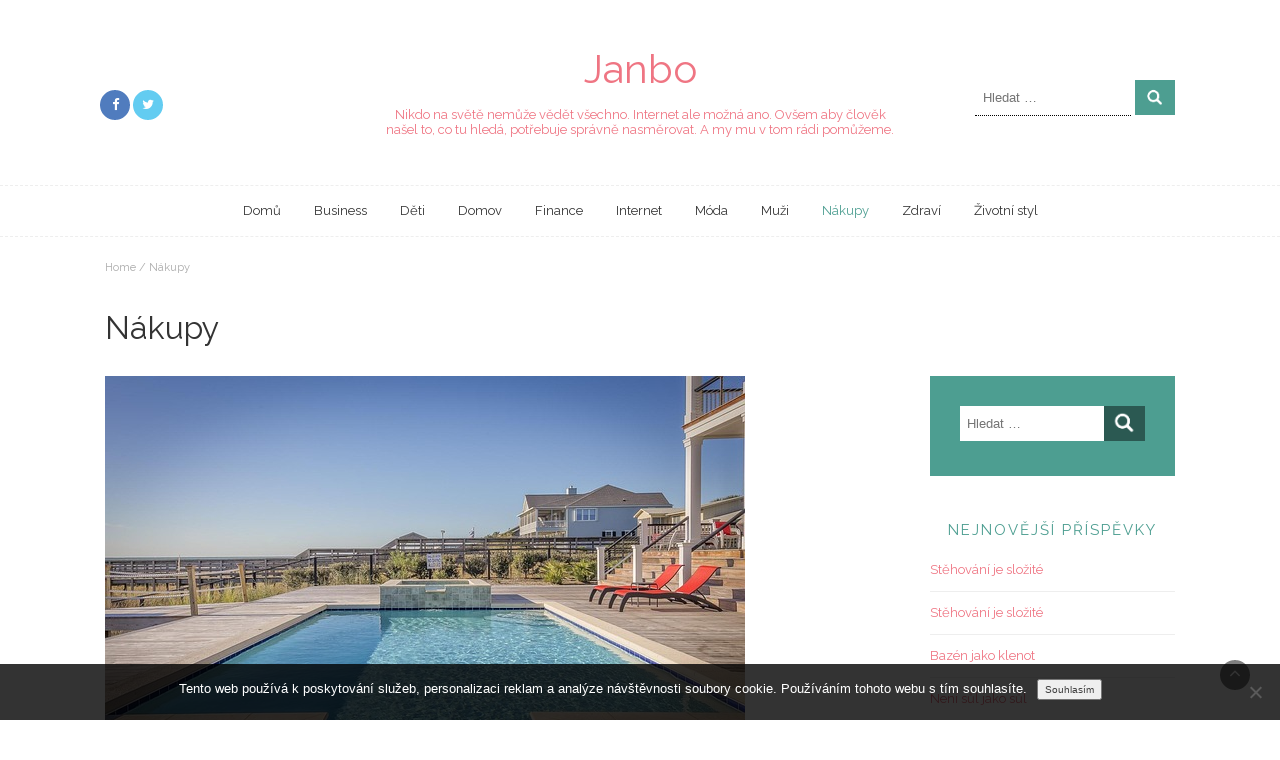

--- FILE ---
content_type: text/html; charset=UTF-8
request_url: https://www.janbo.cz/nakupy/
body_size: 11074
content:
<!DOCTYPE html>
<html lang="cs">
<head>
	<meta charset="UTF-8">
	<meta name="viewport" content="width=device-width, initial-scale=1">
	<link rel="profile" href="http://gmpg.org/xfn/11">
	<link rel="pingback" href="https://www.janbo.cz/xmlrpc.php">
	<meta name='robots' content='index, follow, max-image-preview:large, max-snippet:-1, max-video-preview:-1' />

	<!-- This site is optimized with the Yoast SEO plugin v26.8 - https://yoast.com/product/yoast-seo-wordpress/ -->
	<title>Nákupy | Janbo</title>
	<link rel="canonical" href="https://www.janbo.cz/nakupy/" />
	<link rel="next" href="https://www.janbo.cz/nakupy/page/2/" />
	<meta property="og:locale" content="cs_CZ" />
	<meta property="og:type" content="article" />
	<meta property="og:title" content="Nákupy | Janbo" />
	<meta property="og:url" content="https://www.janbo.cz/nakupy/" />
	<meta property="og:site_name" content="Janbo" />
	<meta name="twitter:card" content="summary_large_image" />
	<!-- / Yoast SEO plugin. -->


<link rel='dns-prefetch' href='//fonts.googleapis.com' />
<style id='wp-img-auto-sizes-contain-inline-css' type='text/css'>
img:is([sizes=auto i],[sizes^="auto," i]){contain-intrinsic-size:3000px 1500px}
/*# sourceURL=wp-img-auto-sizes-contain-inline-css */
</style>
<style id='wp-block-library-inline-css' type='text/css'>
:root{--wp-block-synced-color:#7a00df;--wp-block-synced-color--rgb:122,0,223;--wp-bound-block-color:var(--wp-block-synced-color);--wp-editor-canvas-background:#ddd;--wp-admin-theme-color:#007cba;--wp-admin-theme-color--rgb:0,124,186;--wp-admin-theme-color-darker-10:#006ba1;--wp-admin-theme-color-darker-10--rgb:0,107,160.5;--wp-admin-theme-color-darker-20:#005a87;--wp-admin-theme-color-darker-20--rgb:0,90,135;--wp-admin-border-width-focus:2px}@media (min-resolution:192dpi){:root{--wp-admin-border-width-focus:1.5px}}.wp-element-button{cursor:pointer}:root .has-very-light-gray-background-color{background-color:#eee}:root .has-very-dark-gray-background-color{background-color:#313131}:root .has-very-light-gray-color{color:#eee}:root .has-very-dark-gray-color{color:#313131}:root .has-vivid-green-cyan-to-vivid-cyan-blue-gradient-background{background:linear-gradient(135deg,#00d084,#0693e3)}:root .has-purple-crush-gradient-background{background:linear-gradient(135deg,#34e2e4,#4721fb 50%,#ab1dfe)}:root .has-hazy-dawn-gradient-background{background:linear-gradient(135deg,#faaca8,#dad0ec)}:root .has-subdued-olive-gradient-background{background:linear-gradient(135deg,#fafae1,#67a671)}:root .has-atomic-cream-gradient-background{background:linear-gradient(135deg,#fdd79a,#004a59)}:root .has-nightshade-gradient-background{background:linear-gradient(135deg,#330968,#31cdcf)}:root .has-midnight-gradient-background{background:linear-gradient(135deg,#020381,#2874fc)}:root{--wp--preset--font-size--normal:16px;--wp--preset--font-size--huge:42px}.has-regular-font-size{font-size:1em}.has-larger-font-size{font-size:2.625em}.has-normal-font-size{font-size:var(--wp--preset--font-size--normal)}.has-huge-font-size{font-size:var(--wp--preset--font-size--huge)}.has-text-align-center{text-align:center}.has-text-align-left{text-align:left}.has-text-align-right{text-align:right}.has-fit-text{white-space:nowrap!important}#end-resizable-editor-section{display:none}.aligncenter{clear:both}.items-justified-left{justify-content:flex-start}.items-justified-center{justify-content:center}.items-justified-right{justify-content:flex-end}.items-justified-space-between{justify-content:space-between}.screen-reader-text{border:0;clip-path:inset(50%);height:1px;margin:-1px;overflow:hidden;padding:0;position:absolute;width:1px;word-wrap:normal!important}.screen-reader-text:focus{background-color:#ddd;clip-path:none;color:#444;display:block;font-size:1em;height:auto;left:5px;line-height:normal;padding:15px 23px 14px;text-decoration:none;top:5px;width:auto;z-index:100000}html :where(.has-border-color){border-style:solid}html :where([style*=border-top-color]){border-top-style:solid}html :where([style*=border-right-color]){border-right-style:solid}html :where([style*=border-bottom-color]){border-bottom-style:solid}html :where([style*=border-left-color]){border-left-style:solid}html :where([style*=border-width]){border-style:solid}html :where([style*=border-top-width]){border-top-style:solid}html :where([style*=border-right-width]){border-right-style:solid}html :where([style*=border-bottom-width]){border-bottom-style:solid}html :where([style*=border-left-width]){border-left-style:solid}html :where(img[class*=wp-image-]){height:auto;max-width:100%}:where(figure){margin:0 0 1em}html :where(.is-position-sticky){--wp-admin--admin-bar--position-offset:var(--wp-admin--admin-bar--height,0px)}@media screen and (max-width:600px){html :where(.is-position-sticky){--wp-admin--admin-bar--position-offset:0px}}

/*# sourceURL=wp-block-library-inline-css */
</style><style id='global-styles-inline-css' type='text/css'>
:root{--wp--preset--aspect-ratio--square: 1;--wp--preset--aspect-ratio--4-3: 4/3;--wp--preset--aspect-ratio--3-4: 3/4;--wp--preset--aspect-ratio--3-2: 3/2;--wp--preset--aspect-ratio--2-3: 2/3;--wp--preset--aspect-ratio--16-9: 16/9;--wp--preset--aspect-ratio--9-16: 9/16;--wp--preset--color--black: #000000;--wp--preset--color--cyan-bluish-gray: #abb8c3;--wp--preset--color--white: #ffffff;--wp--preset--color--pale-pink: #f78da7;--wp--preset--color--vivid-red: #cf2e2e;--wp--preset--color--luminous-vivid-orange: #ff6900;--wp--preset--color--luminous-vivid-amber: #fcb900;--wp--preset--color--light-green-cyan: #7bdcb5;--wp--preset--color--vivid-green-cyan: #00d084;--wp--preset--color--pale-cyan-blue: #8ed1fc;--wp--preset--color--vivid-cyan-blue: #0693e3;--wp--preset--color--vivid-purple: #9b51e0;--wp--preset--gradient--vivid-cyan-blue-to-vivid-purple: linear-gradient(135deg,rgb(6,147,227) 0%,rgb(155,81,224) 100%);--wp--preset--gradient--light-green-cyan-to-vivid-green-cyan: linear-gradient(135deg,rgb(122,220,180) 0%,rgb(0,208,130) 100%);--wp--preset--gradient--luminous-vivid-amber-to-luminous-vivid-orange: linear-gradient(135deg,rgb(252,185,0) 0%,rgb(255,105,0) 100%);--wp--preset--gradient--luminous-vivid-orange-to-vivid-red: linear-gradient(135deg,rgb(255,105,0) 0%,rgb(207,46,46) 100%);--wp--preset--gradient--very-light-gray-to-cyan-bluish-gray: linear-gradient(135deg,rgb(238,238,238) 0%,rgb(169,184,195) 100%);--wp--preset--gradient--cool-to-warm-spectrum: linear-gradient(135deg,rgb(74,234,220) 0%,rgb(151,120,209) 20%,rgb(207,42,186) 40%,rgb(238,44,130) 60%,rgb(251,105,98) 80%,rgb(254,248,76) 100%);--wp--preset--gradient--blush-light-purple: linear-gradient(135deg,rgb(255,206,236) 0%,rgb(152,150,240) 100%);--wp--preset--gradient--blush-bordeaux: linear-gradient(135deg,rgb(254,205,165) 0%,rgb(254,45,45) 50%,rgb(107,0,62) 100%);--wp--preset--gradient--luminous-dusk: linear-gradient(135deg,rgb(255,203,112) 0%,rgb(199,81,192) 50%,rgb(65,88,208) 100%);--wp--preset--gradient--pale-ocean: linear-gradient(135deg,rgb(255,245,203) 0%,rgb(182,227,212) 50%,rgb(51,167,181) 100%);--wp--preset--gradient--electric-grass: linear-gradient(135deg,rgb(202,248,128) 0%,rgb(113,206,126) 100%);--wp--preset--gradient--midnight: linear-gradient(135deg,rgb(2,3,129) 0%,rgb(40,116,252) 100%);--wp--preset--font-size--small: 13px;--wp--preset--font-size--medium: 20px;--wp--preset--font-size--large: 36px;--wp--preset--font-size--x-large: 42px;--wp--preset--spacing--20: 0.44rem;--wp--preset--spacing--30: 0.67rem;--wp--preset--spacing--40: 1rem;--wp--preset--spacing--50: 1.5rem;--wp--preset--spacing--60: 2.25rem;--wp--preset--spacing--70: 3.38rem;--wp--preset--spacing--80: 5.06rem;--wp--preset--shadow--natural: 6px 6px 9px rgba(0, 0, 0, 0.2);--wp--preset--shadow--deep: 12px 12px 50px rgba(0, 0, 0, 0.4);--wp--preset--shadow--sharp: 6px 6px 0px rgba(0, 0, 0, 0.2);--wp--preset--shadow--outlined: 6px 6px 0px -3px rgb(255, 255, 255), 6px 6px rgb(0, 0, 0);--wp--preset--shadow--crisp: 6px 6px 0px rgb(0, 0, 0);}:where(.is-layout-flex){gap: 0.5em;}:where(.is-layout-grid){gap: 0.5em;}body .is-layout-flex{display: flex;}.is-layout-flex{flex-wrap: wrap;align-items: center;}.is-layout-flex > :is(*, div){margin: 0;}body .is-layout-grid{display: grid;}.is-layout-grid > :is(*, div){margin: 0;}:where(.wp-block-columns.is-layout-flex){gap: 2em;}:where(.wp-block-columns.is-layout-grid){gap: 2em;}:where(.wp-block-post-template.is-layout-flex){gap: 1.25em;}:where(.wp-block-post-template.is-layout-grid){gap: 1.25em;}.has-black-color{color: var(--wp--preset--color--black) !important;}.has-cyan-bluish-gray-color{color: var(--wp--preset--color--cyan-bluish-gray) !important;}.has-white-color{color: var(--wp--preset--color--white) !important;}.has-pale-pink-color{color: var(--wp--preset--color--pale-pink) !important;}.has-vivid-red-color{color: var(--wp--preset--color--vivid-red) !important;}.has-luminous-vivid-orange-color{color: var(--wp--preset--color--luminous-vivid-orange) !important;}.has-luminous-vivid-amber-color{color: var(--wp--preset--color--luminous-vivid-amber) !important;}.has-light-green-cyan-color{color: var(--wp--preset--color--light-green-cyan) !important;}.has-vivid-green-cyan-color{color: var(--wp--preset--color--vivid-green-cyan) !important;}.has-pale-cyan-blue-color{color: var(--wp--preset--color--pale-cyan-blue) !important;}.has-vivid-cyan-blue-color{color: var(--wp--preset--color--vivid-cyan-blue) !important;}.has-vivid-purple-color{color: var(--wp--preset--color--vivid-purple) !important;}.has-black-background-color{background-color: var(--wp--preset--color--black) !important;}.has-cyan-bluish-gray-background-color{background-color: var(--wp--preset--color--cyan-bluish-gray) !important;}.has-white-background-color{background-color: var(--wp--preset--color--white) !important;}.has-pale-pink-background-color{background-color: var(--wp--preset--color--pale-pink) !important;}.has-vivid-red-background-color{background-color: var(--wp--preset--color--vivid-red) !important;}.has-luminous-vivid-orange-background-color{background-color: var(--wp--preset--color--luminous-vivid-orange) !important;}.has-luminous-vivid-amber-background-color{background-color: var(--wp--preset--color--luminous-vivid-amber) !important;}.has-light-green-cyan-background-color{background-color: var(--wp--preset--color--light-green-cyan) !important;}.has-vivid-green-cyan-background-color{background-color: var(--wp--preset--color--vivid-green-cyan) !important;}.has-pale-cyan-blue-background-color{background-color: var(--wp--preset--color--pale-cyan-blue) !important;}.has-vivid-cyan-blue-background-color{background-color: var(--wp--preset--color--vivid-cyan-blue) !important;}.has-vivid-purple-background-color{background-color: var(--wp--preset--color--vivid-purple) !important;}.has-black-border-color{border-color: var(--wp--preset--color--black) !important;}.has-cyan-bluish-gray-border-color{border-color: var(--wp--preset--color--cyan-bluish-gray) !important;}.has-white-border-color{border-color: var(--wp--preset--color--white) !important;}.has-pale-pink-border-color{border-color: var(--wp--preset--color--pale-pink) !important;}.has-vivid-red-border-color{border-color: var(--wp--preset--color--vivid-red) !important;}.has-luminous-vivid-orange-border-color{border-color: var(--wp--preset--color--luminous-vivid-orange) !important;}.has-luminous-vivid-amber-border-color{border-color: var(--wp--preset--color--luminous-vivid-amber) !important;}.has-light-green-cyan-border-color{border-color: var(--wp--preset--color--light-green-cyan) !important;}.has-vivid-green-cyan-border-color{border-color: var(--wp--preset--color--vivid-green-cyan) !important;}.has-pale-cyan-blue-border-color{border-color: var(--wp--preset--color--pale-cyan-blue) !important;}.has-vivid-cyan-blue-border-color{border-color: var(--wp--preset--color--vivid-cyan-blue) !important;}.has-vivid-purple-border-color{border-color: var(--wp--preset--color--vivid-purple) !important;}.has-vivid-cyan-blue-to-vivid-purple-gradient-background{background: var(--wp--preset--gradient--vivid-cyan-blue-to-vivid-purple) !important;}.has-light-green-cyan-to-vivid-green-cyan-gradient-background{background: var(--wp--preset--gradient--light-green-cyan-to-vivid-green-cyan) !important;}.has-luminous-vivid-amber-to-luminous-vivid-orange-gradient-background{background: var(--wp--preset--gradient--luminous-vivid-amber-to-luminous-vivid-orange) !important;}.has-luminous-vivid-orange-to-vivid-red-gradient-background{background: var(--wp--preset--gradient--luminous-vivid-orange-to-vivid-red) !important;}.has-very-light-gray-to-cyan-bluish-gray-gradient-background{background: var(--wp--preset--gradient--very-light-gray-to-cyan-bluish-gray) !important;}.has-cool-to-warm-spectrum-gradient-background{background: var(--wp--preset--gradient--cool-to-warm-spectrum) !important;}.has-blush-light-purple-gradient-background{background: var(--wp--preset--gradient--blush-light-purple) !important;}.has-blush-bordeaux-gradient-background{background: var(--wp--preset--gradient--blush-bordeaux) !important;}.has-luminous-dusk-gradient-background{background: var(--wp--preset--gradient--luminous-dusk) !important;}.has-pale-ocean-gradient-background{background: var(--wp--preset--gradient--pale-ocean) !important;}.has-electric-grass-gradient-background{background: var(--wp--preset--gradient--electric-grass) !important;}.has-midnight-gradient-background{background: var(--wp--preset--gradient--midnight) !important;}.has-small-font-size{font-size: var(--wp--preset--font-size--small) !important;}.has-medium-font-size{font-size: var(--wp--preset--font-size--medium) !important;}.has-large-font-size{font-size: var(--wp--preset--font-size--large) !important;}.has-x-large-font-size{font-size: var(--wp--preset--font-size--x-large) !important;}
/*# sourceURL=global-styles-inline-css */
</style>

<style id='classic-theme-styles-inline-css' type='text/css'>
/*! This file is auto-generated */
.wp-block-button__link{color:#fff;background-color:#32373c;border-radius:9999px;box-shadow:none;text-decoration:none;padding:calc(.667em + 2px) calc(1.333em + 2px);font-size:1.125em}.wp-block-file__button{background:#32373c;color:#fff;text-decoration:none}
/*# sourceURL=/wp-includes/css/classic-themes.min.css */
</style>
<link rel='stylesheet' id='cookie-notice-front-css' href='https://www.janbo.cz/wp-content/plugins/cookie-notice/css/front.min.css?ver=2.5.11' type='text/css' media='all' />
<link rel='stylesheet' id='kk-star-ratings-css' href='https://www.janbo.cz/wp-content/plugins/kk-star-ratings/src/core/public/css/kk-star-ratings.min.css?ver=5.4.10.3' type='text/css' media='all' />
<link rel='stylesheet' id='bootstrap-css' href='https://www.janbo.cz/wp-content/themes/chic-lifestyle/css/bootstrap.css?ver=6.9' type='text/css' media='all' />
<link rel='stylesheet' id='fontawesome-css' href='https://www.janbo.cz/wp-content/themes/chic-lifestyle/css/font-awesome.css?ver=6.9' type='text/css' media='all' />
<link rel='stylesheet' id='animate-css' href='https://www.janbo.cz/wp-content/themes/chic-lifestyle/css/animate.css?ver=6.9' type='text/css' media='all' />
<link rel='stylesheet' id='owl-css' href='https://www.janbo.cz/wp-content/themes/chic-lifestyle/css/owl.carousel.css?ver=6.9' type='text/css' media='all' />
<link rel='stylesheet' id='chic-lifestyle-googlefonts-css' href='//fonts.googleapis.com/css?family=Raleway%3A200%2C300%2C400%2C500%2C600%2C700%2C800%2C900%7CRaleway%3A200%2C300%2C400%2C500%2C600%2C700%2C800%2C900&#038;ver=6.9' type='text/css' media='all' />
<link rel='stylesheet' id='chic-lifestyle-style-css' href='https://www.janbo.cz/wp-content/themes/chic-lifestyle/style.css?ver=6.9' type='text/css' media='all' />
<link rel='stylesheet' id='dynamic-css-css' href='https://www.janbo.cz/wp-content/themes/chic-lifestyle/css/dynamic.css?ver=6.9' type='text/css' media='all' />
<style id='dynamic-css-inline-css' type='text/css'>

                body{ font: 400 13px/22px Raleway; }
                section.logo img{ width: 400px; }
                section.logo h1{ font-size: 40px; }
                
                h1{ font: 400 32px Raleway }
                h2{ font: 400 28px Raleway }
                h3{ font: 400 24px Raleway }
                h4{ font: 400 20px Raleway }
                h5{ font: 400 15px Raleway }
                h6{ font: 400 12px Raleway }
               
        
/*# sourceURL=dynamic-css-inline-css */
</style>
<script type="text/javascript" src="https://www.janbo.cz/wp-includes/js/jquery/jquery.min.js?ver=3.7.1" id="jquery-core-js"></script>
<script type="text/javascript" src="https://www.janbo.cz/wp-includes/js/jquery/jquery-migrate.min.js?ver=3.4.1" id="jquery-migrate-js"></script>
<link rel="alternate" type="application/ld+json" href="https://www.janbo.cz/nakupy/?format=application/ld+json" title="Structured Descriptor Document (JSON-LD format)"><script type="application/ld+json" data-source="DataFeed:WordPress" data-schema="1956-post-Default">{"@context":"https:\/\/schema.org\/","@type":"CollectionPage","@id":"https:\/\/www.janbo.cz\/nakupy\/#CollectionPage","headline":"N\u00e1kupy Category","description":"","url":"https:\/\/www.janbo.cz\/nakupy\/","hasPart":[{"@type":"Article","@id":"https:\/\/www.janbo.cz\/bazen-jako-klenot\/","headline":"Baz\u00e9n jako klenot","url":"https:\/\/www.janbo.cz\/bazen-jako-klenot\/","datePublished":"2025-11-12","dateModified":"2025-11-12","mainEntityOfPage":"https:\/\/www.janbo.cz\/bazen-jako-klenot\/","author":{"@type":"Person","@id":"https:\/\/www.janbo.cz\/author\/#Person","name":"","url":"https:\/\/www.janbo.cz\/author\/","identifier":1,"image":{"@type":"ImageObject","@id":"https:\/\/secure.gravatar.com\/avatar\/7b7a3ac09da7f6a75c5f1ebec5be454c22943a51b9f5595d89318ef09bd44dd1?s=96&d=mm&r=g","url":"https:\/\/secure.gravatar.com\/avatar\/7b7a3ac09da7f6a75c5f1ebec5be454c22943a51b9f5595d89318ef09bd44dd1?s=96&d=mm&r=g","height":96,"width":96}},"publisher":{"@type":"Organization","name":"janbo.cz","logo":{"@type":"ImageObject","@id":"\/logo.png","url":"\/logo.png","width":600,"height":60}},"image":{"@type":"ImageObject","@id":"https:\/\/www.janbo.cz\/wp-content\/uploads\/swimming-pool-389267_640_10_10_2.jpg","url":"https:\/\/www.janbo.cz\/wp-content\/uploads\/swimming-pool-389267_640_10_10_2.jpg","height":0,"width":0},"keywords":null},{"@type":"Article","@id":"https:\/\/www.janbo.cz\/neni-sul-jako-sul\/","headline":"Nen\u00ed s\u016fl jako s\u016fl","url":"https:\/\/www.janbo.cz\/neni-sul-jako-sul\/","datePublished":"2025-10-09","dateModified":"2025-10-09","mainEntityOfPage":"https:\/\/www.janbo.cz\/neni-sul-jako-sul\/","author":{"@type":"Person","@id":"https:\/\/www.janbo.cz\/author\/#Person","name":"","url":"https:\/\/www.janbo.cz\/author\/","identifier":1,"image":{"@type":"ImageObject","@id":"https:\/\/secure.gravatar.com\/avatar\/7b7a3ac09da7f6a75c5f1ebec5be454c22943a51b9f5595d89318ef09bd44dd1?s=96&d=mm&r=g","url":"https:\/\/secure.gravatar.com\/avatar\/7b7a3ac09da7f6a75c5f1ebec5be454c22943a51b9f5595d89318ef09bd44dd1?s=96&d=mm&r=g","height":96,"width":96}},"publisher":{"@type":"Organization","name":"janbo.cz","logo":{"@type":"ImageObject","@id":"\/logo.png","url":"\/logo.png","width":600,"height":60}},"image":{"@type":"ImageObject","@id":"https:\/\/www.janbo.cz\/wp-content\/uploads\/salt-6728600_640_10_5.jpg","url":"https:\/\/www.janbo.cz\/wp-content\/uploads\/salt-6728600_640_10_5.jpg","height":0,"width":0},"keywords":null},{"@type":"Article","@id":"https:\/\/www.janbo.cz\/piskovani-pullitru-a-sklenic-jako-moznost-tvorby-upominkovych-predmetu\/","headline":"P\u00edskov\u00e1n\u00ed p\u016fllitr\u016f a sklenic jako mo\u017enost tvorby upom\u00ednkov\u00fdch p\u0159edm\u011bt\u016f","url":"https:\/\/www.janbo.cz\/piskovani-pullitru-a-sklenic-jako-moznost-tvorby-upominkovych-predmetu\/","datePublished":"2025-10-06","dateModified":"2025-10-06","mainEntityOfPage":"https:\/\/www.janbo.cz\/piskovani-pullitru-a-sklenic-jako-moznost-tvorby-upominkovych-predmetu\/","author":{"@type":"Person","@id":"https:\/\/www.janbo.cz\/author\/#Person","name":"","url":"https:\/\/www.janbo.cz\/author\/","identifier":1,"image":{"@type":"ImageObject","@id":"https:\/\/secure.gravatar.com\/avatar\/7b7a3ac09da7f6a75c5f1ebec5be454c22943a51b9f5595d89318ef09bd44dd1?s=96&d=mm&r=g","url":"https:\/\/secure.gravatar.com\/avatar\/7b7a3ac09da7f6a75c5f1ebec5be454c22943a51b9f5595d89318ef09bd44dd1?s=96&d=mm&r=g","height":96,"width":96}},"publisher":{"@type":"Organization","name":"janbo.cz","logo":{"@type":"ImageObject","@id":"\/logo.png","url":"\/logo.png","width":600,"height":60}},"image":{"@type":"ImageObject","@id":"https:\/\/www.janbo.cz\/wp-content\/uploads\/hotel-940730_640.jpg","url":"https:\/\/www.janbo.cz\/wp-content\/uploads\/hotel-940730_640.jpg","height":0,"width":0},"keywords":null},{"@type":"Article","@id":"https:\/\/www.janbo.cz\/vyuziti-skrini-na-miru-je-opravdu-pestre\/","headline":"Vyu\u017eit\u00ed sk\u0159\u00edn\u00ed na m\u00edru je opravdu pestr\u00e9","url":"https:\/\/www.janbo.cz\/vyuziti-skrini-na-miru-je-opravdu-pestre\/","datePublished":"2025-10-03","dateModified":"2025-10-03","mainEntityOfPage":"https:\/\/www.janbo.cz\/vyuziti-skrini-na-miru-je-opravdu-pestre\/","author":{"@type":"Person","@id":"https:\/\/www.janbo.cz\/author\/#Person","name":"","url":"https:\/\/www.janbo.cz\/author\/","identifier":1,"image":{"@type":"ImageObject","@id":"https:\/\/secure.gravatar.com\/avatar\/7b7a3ac09da7f6a75c5f1ebec5be454c22943a51b9f5595d89318ef09bd44dd1?s=96&d=mm&r=g","url":"https:\/\/secure.gravatar.com\/avatar\/7b7a3ac09da7f6a75c5f1ebec5be454c22943a51b9f5595d89318ef09bd44dd1?s=96&d=mm&r=g","height":96,"width":96}},"publisher":{"@type":"Organization","name":"janbo.cz","logo":{"@type":"ImageObject","@id":"\/logo.png","url":"\/logo.png","width":600,"height":60}},"image":{"@type":"ImageObject","@id":"https:\/\/www.janbo.cz\/wp-content\/uploads\/scarves-4128126_640_1.jpg","url":"https:\/\/www.janbo.cz\/wp-content\/uploads\/scarves-4128126_640_1.jpg","height":0,"width":0},"keywords":null},{"@type":"Article","@id":"https:\/\/www.janbo.cz\/schody-na-zahradu\/","headline":"Schody na zahradu","url":"https:\/\/www.janbo.cz\/schody-na-zahradu\/","datePublished":"2025-08-12","dateModified":"2025-08-12","mainEntityOfPage":"https:\/\/www.janbo.cz\/schody-na-zahradu\/","author":{"@type":"Person","@id":"https:\/\/www.janbo.cz\/author\/#Person","name":"","url":"https:\/\/www.janbo.cz\/author\/","identifier":1,"image":{"@type":"ImageObject","@id":"https:\/\/secure.gravatar.com\/avatar\/7b7a3ac09da7f6a75c5f1ebec5be454c22943a51b9f5595d89318ef09bd44dd1?s=96&d=mm&r=g","url":"https:\/\/secure.gravatar.com\/avatar\/7b7a3ac09da7f6a75c5f1ebec5be454c22943a51b9f5595d89318ef09bd44dd1?s=96&d=mm&r=g","height":96,"width":96}},"publisher":{"@type":"Organization","name":"janbo.cz","logo":{"@type":"ImageObject","@id":"\/logo.png","url":"\/logo.png","width":600,"height":60}},"image":{"@type":"ImageObject","@id":"https:\/\/www.janbo.cz\/wp-content\/uploads\/stairs-6517488_640_10_5.jpg","url":"https:\/\/www.janbo.cz\/wp-content\/uploads\/stairs-6517488_640_10_5.jpg","height":0,"width":0},"keywords":null},{"@type":"Article","@id":"https:\/\/www.janbo.cz\/komu-darovat-reklamni-kosili\/","headline":"Komu darovat reklamn\u00ed ko\u0161ili","url":"https:\/\/www.janbo.cz\/komu-darovat-reklamni-kosili\/","datePublished":"2025-07-04","dateModified":"2025-07-04","mainEntityOfPage":"https:\/\/www.janbo.cz\/komu-darovat-reklamni-kosili\/","author":{"@type":"Person","@id":"https:\/\/www.janbo.cz\/author\/#Person","name":"","url":"https:\/\/www.janbo.cz\/author\/","identifier":1,"image":{"@type":"ImageObject","@id":"https:\/\/secure.gravatar.com\/avatar\/7b7a3ac09da7f6a75c5f1ebec5be454c22943a51b9f5595d89318ef09bd44dd1?s=96&d=mm&r=g","url":"https:\/\/secure.gravatar.com\/avatar\/7b7a3ac09da7f6a75c5f1ebec5be454c22943a51b9f5595d89318ef09bd44dd1?s=96&d=mm&r=g","height":96,"width":96}},"publisher":{"@type":"Organization","name":"janbo.cz","logo":{"@type":"ImageObject","@id":"\/logo.png","url":"\/logo.png","width":600,"height":60}},"image":{"@type":"ImageObject","@id":"https:\/\/www.janbo.cz\/wp-content\/uploads\/iron-5973861_640.jpg","url":"https:\/\/www.janbo.cz\/wp-content\/uploads\/iron-5973861_640.jpg","height":0,"width":0},"keywords":null},{"@type":"Article","@id":"https:\/\/www.janbo.cz\/o-vyhodach-siti-vlastniho-obleceni-pro-volny-cas\/","headline":"O v\u00fdhod\u00e1ch \u0161it\u00ed vlastn\u00edho oble\u010den\u00ed pro voln\u00fd \u010das","url":"https:\/\/www.janbo.cz\/o-vyhodach-siti-vlastniho-obleceni-pro-volny-cas\/","datePublished":"2025-06-01","dateModified":"2025-06-01","mainEntityOfPage":"https:\/\/www.janbo.cz\/o-vyhodach-siti-vlastniho-obleceni-pro-volny-cas\/","author":{"@type":"Person","@id":"https:\/\/www.janbo.cz\/author\/#Person","name":"","url":"https:\/\/www.janbo.cz\/author\/","identifier":1,"image":{"@type":"ImageObject","@id":"https:\/\/secure.gravatar.com\/avatar\/7b7a3ac09da7f6a75c5f1ebec5be454c22943a51b9f5595d89318ef09bd44dd1?s=96&d=mm&r=g","url":"https:\/\/secure.gravatar.com\/avatar\/7b7a3ac09da7f6a75c5f1ebec5be454c22943a51b9f5595d89318ef09bd44dd1?s=96&d=mm&r=g","height":96,"width":96}},"publisher":{"@type":"Organization","name":"janbo.cz","logo":{"@type":"ImageObject","@id":"\/logo.png","url":"\/logo.png","width":600,"height":60}},"image":{"@type":"ImageObject","@id":"https:\/\/www.janbo.cz\/wp-content\/uploads\/young-woman-4634826_640_1.jpg","url":"https:\/\/www.janbo.cz\/wp-content\/uploads\/young-woman-4634826_640_1.jpg","height":0,"width":0},"keywords":null},{"@type":"Article","@id":"https:\/\/www.janbo.cz\/chutny-kratom\/","headline":"Chutn\u00fd kratom","url":"https:\/\/www.janbo.cz\/chutny-kratom\/","datePublished":"2025-04-03","dateModified":"2025-04-03","mainEntityOfPage":"https:\/\/www.janbo.cz\/chutny-kratom\/","author":{"@type":"Person","@id":"https:\/\/www.janbo.cz\/author\/#Person","name":"","url":"https:\/\/www.janbo.cz\/author\/","identifier":1,"image":{"@type":"ImageObject","@id":"https:\/\/secure.gravatar.com\/avatar\/7b7a3ac09da7f6a75c5f1ebec5be454c22943a51b9f5595d89318ef09bd44dd1?s=96&d=mm&r=g","url":"https:\/\/secure.gravatar.com\/avatar\/7b7a3ac09da7f6a75c5f1ebec5be454c22943a51b9f5595d89318ef09bd44dd1?s=96&d=mm&r=g","height":96,"width":96}},"publisher":{"@type":"Organization","name":"janbo.cz","logo":{"@type":"ImageObject","@id":"\/logo.png","url":"\/logo.png","width":600,"height":60}},"image":{"@type":"ImageObject","@id":"https:\/\/www.janbo.cz\/wp-content\/uploads\/kratom_10_10_2.jpg","url":"https:\/\/www.janbo.cz\/wp-content\/uploads\/kratom_10_10_2.jpg","height":0,"width":0},"keywords":null},{"@type":"Article","@id":"https:\/\/www.janbo.cz\/jak-byt-bohemskou-nevestou\/","headline":"Jak b\u00fdt boh\u00e9mskou nev\u011bstou?","url":"https:\/\/www.janbo.cz\/jak-byt-bohemskou-nevestou\/","datePublished":"2025-03-29","dateModified":"2025-03-29","mainEntityOfPage":"https:\/\/www.janbo.cz\/jak-byt-bohemskou-nevestou\/","author":{"@type":"Person","@id":"https:\/\/www.janbo.cz\/author\/#Person","name":"","url":"https:\/\/www.janbo.cz\/author\/","identifier":1,"image":{"@type":"ImageObject","@id":"https:\/\/secure.gravatar.com\/avatar\/7b7a3ac09da7f6a75c5f1ebec5be454c22943a51b9f5595d89318ef09bd44dd1?s=96&d=mm&r=g","url":"https:\/\/secure.gravatar.com\/avatar\/7b7a3ac09da7f6a75c5f1ebec5be454c22943a51b9f5595d89318ef09bd44dd1?s=96&d=mm&r=g","height":96,"width":96}},"publisher":{"@type":"Organization","name":"janbo.cz","logo":{"@type":"ImageObject","@id":"\/logo.png","url":"\/logo.png","width":600,"height":60}},"image":{"@type":"ImageObject","@id":"https:\/\/www.janbo.cz\/wp-content\/uploads\/lucas-mendes-XQ3TZffIADg-unsplash.jpg","url":"https:\/\/www.janbo.cz\/wp-content\/uploads\/lucas-mendes-XQ3TZffIADg-unsplash.jpg","height":0,"width":0},"keywords":null},{"@type":"Article","@id":"https:\/\/www.janbo.cz\/s-klimatizaci-proti-upalu-mozkove-mrtvici-a-infarktu-myokardu\/","headline":"S klimatizac\u00ed proti \u00fapalu, mozkov\u00e9 mrtvici a infarktu myokardu","url":"https:\/\/www.janbo.cz\/s-klimatizaci-proti-upalu-mozkove-mrtvici-a-infarktu-myokardu\/","datePublished":"2025-03-17","dateModified":"2025-03-17","mainEntityOfPage":"https:\/\/www.janbo.cz\/s-klimatizaci-proti-upalu-mozkove-mrtvici-a-infarktu-myokardu\/","author":{"@type":"Person","@id":"https:\/\/www.janbo.cz\/author\/#Person","name":"","url":"https:\/\/www.janbo.cz\/author\/","identifier":1,"image":{"@type":"ImageObject","@id":"https:\/\/secure.gravatar.com\/avatar\/7b7a3ac09da7f6a75c5f1ebec5be454c22943a51b9f5595d89318ef09bd44dd1?s=96&d=mm&r=g","url":"https:\/\/secure.gravatar.com\/avatar\/7b7a3ac09da7f6a75c5f1ebec5be454c22943a51b9f5595d89318ef09bd44dd1?s=96&d=mm&r=g","height":96,"width":96}},"publisher":{"@type":"Organization","name":"janbo.cz","logo":{"@type":"ImageObject","@id":"\/logo.png","url":"\/logo.png","width":600,"height":60}},"image":{"@type":"ImageObject","@id":"https:\/\/www.janbo.cz\/wp-content\/uploads\/condenser-unit-6605975_640_10_10.jpg","url":"https:\/\/www.janbo.cz\/wp-content\/uploads\/condenser-unit-6605975_640_10_10.jpg","height":0,"width":0},"keywords":null}]}</script>
<link rel="icon" type="image/png" href="/wp-content/uploads/fbrfg/favicon-96x96.png" sizes="96x96" />
<link rel="icon" type="image/svg+xml" href="/wp-content/uploads/fbrfg/favicon.svg" />
<link rel="shortcut icon" href="/wp-content/uploads/fbrfg/favicon.ico" />
<link rel="apple-touch-icon" sizes="180x180" href="/wp-content/uploads/fbrfg/apple-touch-icon.png" />
<link rel="manifest" href="/wp-content/uploads/fbrfg/site.webmanifest" /></head>
<body class="archive category category-nakupy category-6 wp-theme-chic-lifestyle cookies-not-set hfeed">



<header >
	

	<section class="logo">
		<div class="container">
			<div class="row">
				<!-- Brand and toggle get grouped for better mobile display -->	
				<div class="col-sm-3">
					
										<!-- top-bar -->
					<section class="top-four">				
						<div class="social-icons">
							<ul class="list-inline">
																								        <li class="facebook"><a href="http://facebook.com/thebootstrapthemes/" target="_blank"><i class="fa fa-facebook"></i></a></li>
							    																        <li class="twitter"><a href="http://twitter.com/themesbootstrap/" target="_blank"><i class="fa fa-twitter"></i></a></li>
							    							</ul>
						</div>
						
					</section>
					<!-- top-bar -->
									</div>	
				
				<div class="col-sm-6 text-center">			
						      			<a href="https://www.janbo.cz/"><h1 class="site-title" style="color:#">Janbo</h1>
	      			<h2 class="site-description" style="color:#">
Nikdo na světě nemůže vědět všechno. Internet ale možná ano. Ovšem aby člověk našel to, co tu hledá, potřebuje správně nasměrovat. A my mu v tom rádi pomůžeme.</h2></a>
				</div>

				<div class="col-sm-3"><div class="search-top"><form role="search" method="get" class="search-form" action="https://www.janbo.cz/">
				<label>
					<span class="screen-reader-text">Vyhledávání</span>
					<input type="search" class="search-field" placeholder="Hledat &hellip;" value="" name="s" />
				</label>
				<input type="submit" class="search-submit" value="Hledat" />
			</form></div></div>	
			</div>
		</div> <!-- /.end of container -->
	</section> <!-- /.end of section -->

	



	<section  class="main-nav nav-four">
		<div class="container">
			<nav class="navbar navbar-inverse">
		      	<button type="button" class="navbar-toggle collapsed" data-toggle="collapse" data-target="#bs-example-navbar-collapse-1">
			        <span class="sr-only">Toggle navigation</span>
			        <span class="icon-bar"></span>
			        <span class="icon-bar"></span>
			        <span class="icon-bar"></span>
		      	</button>	    
				<!-- Collect the nav links, forms, and other content for toggling -->
				<div class="collapse navbar-collapse" id="bs-example-navbar-collapse-1">  							
					<div class="menu-topmenu-container"><ul id="menu-topmenu" class="nav navbar-nav"><li id="menu-item-13" class="menu-item menu-item-type-custom menu-item-object-custom menu-item-13"><a title="Domů" href="/">Domů</a></li>
<li id="menu-item-7" class="menu-item menu-item-type-taxonomy menu-item-object-category menu-item-7"><a title="Business" href="https://www.janbo.cz/business/">Business</a></li>
<li id="menu-item-8" class="menu-item menu-item-type-taxonomy menu-item-object-category menu-item-8"><a title="Děti" href="https://www.janbo.cz/deti/">Děti</a></li>
<li id="menu-item-9" class="menu-item menu-item-type-taxonomy menu-item-object-category menu-item-9"><a title="Domov" href="https://www.janbo.cz/domov/">Domov</a></li>
<li id="menu-item-10" class="menu-item menu-item-type-taxonomy menu-item-object-category menu-item-10"><a title="Finance" href="https://www.janbo.cz/finance/">Finance</a></li>
<li id="menu-item-11" class="menu-item menu-item-type-taxonomy menu-item-object-category menu-item-11"><a title="Internet" href="https://www.janbo.cz/internet/">Internet</a></li>
<li id="menu-item-12" class="menu-item menu-item-type-taxonomy menu-item-object-category menu-item-12"><a title="Móda" href="https://www.janbo.cz/moda/">Móda</a></li>
<li id="menu-item-14" class="menu-item menu-item-type-taxonomy menu-item-object-category menu-item-14"><a title="Muži" href="https://www.janbo.cz/muzi/">Muži</a></li>
<li id="menu-item-15" class="menu-item menu-item-type-taxonomy menu-item-object-category current-menu-item menu-item-15 active"><a title="Nákupy" href="https://www.janbo.cz/nakupy/">Nákupy</a></li>
<li id="menu-item-16" class="menu-item menu-item-type-taxonomy menu-item-object-category menu-item-16"><a title="Zdraví" href="https://www.janbo.cz/zdravi/">Zdraví</a></li>
<li id="menu-item-17" class="menu-item menu-item-type-taxonomy menu-item-object-category menu-item-17"><a title="Životní styl" href="https://www.janbo.cz/zivotni-styl/">Životní styl</a></li>
</ul></div>			        
			    </div> <!-- /.end of collaspe navbar-collaspe -->
			</nav>
		</div>

	</section>
</header>

<div class="breadcrumbs">
<div class="container">
<div class="breadcrumb-wrapper" itemscope itemtype="http://schema.org/BreadcrumbList">
                <div id="crumbs" itemprop="itemListElement" itemscope itemtype="http://schema.org/ListItem">
                    <a href="https://www.janbo.cz" itemprop="item">Home</a> <span class="separator">/</span> <span class="current">Nákupy</span></div></div><!-- .breadcrumb-wrapper --></div>
</div>



<div class="post-list">
  <div class="container">
  	<h1 class="category-title">Nákupy</h1>    <div class="row">

            
      <div class="col-sm-9">
        <div class="grid-view row">
          <!--             <div class="row">
 -->                                                    

<div id="post-2167" class="post-2167 post type-post status-publish format-standard has-post-thumbnail hentry category-nakupy col-sm-12">
    <div class="news-snippet">
              <a href="https://www.janbo.cz/bazen-jako-klenot/" rel="bookmark" class="featured-image">
            <img src="https://www.janbo.cz/wp-content/uploads/swimming-pool-389267_640_10_10_2.jpg" class="attachment-full size-full wp-post-image" alt="" decoding="async" />        </a>
          <div class="summary">
           
      <h4 class="news-title"><a href="https://www.janbo.cz/bazen-jako-klenot/" rel="bookmark">Bazén jako klenot</a></h4>
                  
        <p>Zahradní bazén zapuštěný do země skvěle ozdobí vaši zahradu. Dodá jí luxusní vzhled a vám nabídne příjemné osvěžení v horkých letních dnech zn. 24/7. Takže nemusíte někam jezdit na koupaliště a řešit otevírací dobu. A ano, máte klid, soukromí a nemusíte řešit hlučnější návštěvníky a přeplněné bazény. Voda v bazénu má různé odstíny modré, záleží, [&hellip;]</p>
        
        <a href="https://www.janbo.cz/bazen-jako-klenot/" rel="bookmark" title="" class="readmore">Číst dále </a>

    </div>
</div>
</div>
                                    

<div id="post-2142" class="post-2142 post type-post status-publish format-standard has-post-thumbnail hentry category-nakupy col-sm-12">
    <div class="news-snippet">
              <a href="https://www.janbo.cz/neni-sul-jako-sul/" rel="bookmark" class="featured-image">
            <img src="https://www.janbo.cz/wp-content/uploads/salt-6728600_640_10_5.jpg" class="attachment-full size-full wp-post-image" alt="" decoding="async" />        </a>
          <div class="summary">
           
      <h4 class="news-title"><a href="https://www.janbo.cz/neni-sul-jako-sul/" rel="bookmark">Není sůl jako sůl</a></h4>
                  
        <p>Že není sůl jako sůl vám asi nemusím připomínat. Zatímco jednou solí si můžete posypat krajíc chleba, druhou sůl využijete třeba pro změkčovače vody. Tabletová sůl, přesněji řečené tabletová regenerační sůl, je velmi čistý chlorid sodný, který slouží pro obnovení funkce takzvaných iontoměničových (ionexových) pryskyřic ve změkčovačích pitné nebo užitkové vody. Změkčovače vody z ní [&hellip;]</p>
        
        <a href="https://www.janbo.cz/neni-sul-jako-sul/" rel="bookmark" title="" class="readmore">Číst dále </a>

    </div>
</div>
</div>
                                    

<div id="post-2149" class="post-2149 post type-post status-publish format-standard has-post-thumbnail hentry category-nakupy col-sm-12">
    <div class="news-snippet">
              <a href="https://www.janbo.cz/piskovani-pullitru-a-sklenic-jako-moznost-tvorby-upominkovych-predmetu/" rel="bookmark" class="featured-image">
            <img src="https://www.janbo.cz/wp-content/uploads/hotel-940730_640.jpg" class="attachment-full size-full wp-post-image" alt="" decoding="async" />        </a>
          <div class="summary">
           
      <h4 class="news-title"><a href="https://www.janbo.cz/piskovani-pullitru-a-sklenic-jako-moznost-tvorby-upominkovych-predmetu/" rel="bookmark">Pískování půllitrů a sklenic jako možnost tvorby upomínkových předmětů</a></h4>
                  
        <p>Pískování sklenic a pískování půllitrů Armenit nebo dokonce lahví považuji za úžasnou technologii, která dokáže zhotovit prakticky nezničitelnou dekoraci. Pochopitelně jestliže samotnou nádobu nerozbijete svou nešikovností. Patřím k lidem, kteří rádi neustále vymýšlí nové tvůrčí nápady a vylepšují život sobě i druhým a o to jsem se také snažil v době, kdy jsem organizoval vodácké [&hellip;]</p>
        
        <a href="https://www.janbo.cz/piskovani-pullitru-a-sklenic-jako-moznost-tvorby-upominkovych-predmetu/" rel="bookmark" title="" class="readmore">Číst dále </a>

    </div>
</div>
</div>
                                    

<div id="post-2138" class="post-2138 post type-post status-publish format-standard has-post-thumbnail hentry category-nakupy col-sm-12">
    <div class="news-snippet">
              <a href="https://www.janbo.cz/vyuziti-skrini-na-miru-je-opravdu-pestre/" rel="bookmark" class="featured-image">
            <img src="https://www.janbo.cz/wp-content/uploads/scarves-4128126_640_1.jpg" class="attachment-full size-full wp-post-image" alt="" decoding="async" loading="lazy" />        </a>
          <div class="summary">
           
      <h4 class="news-title"><a href="https://www.janbo.cz/vyuziti-skrini-na-miru-je-opravdu-pestre/" rel="bookmark">Využití skříní na míru je opravdu pestré</a></h4>
                  
        <p>Vestavěné skříně na míru nabízí velice pestré možnosti využití. Kam se například taková skříň může hodit? Ložnice. Umístění skříní na míru je obvyklé právě v ložnici. S bývalou přítelkyní jsme takové řešení uvítali v rodinném domě již koncem devadesátých let. V té době ovšem nebyly takové možnosti v dekorech posuvných dveří a mohu zodpovědně říci, [&hellip;]</p>
        
        <a href="https://www.janbo.cz/vyuziti-skrini-na-miru-je-opravdu-pestre/" rel="bookmark" title="" class="readmore">Číst dále </a>

    </div>
</div>
</div>
                                    

<div id="post-2087" class="post-2087 post type-post status-publish format-standard has-post-thumbnail hentry category-nakupy col-sm-12">
    <div class="news-snippet">
              <a href="https://www.janbo.cz/schody-na-zahradu/" rel="bookmark" class="featured-image">
            <img src="https://www.janbo.cz/wp-content/uploads/stairs-6517488_640_10_5.jpg" class="attachment-full size-full wp-post-image" alt="" decoding="async" loading="lazy" />        </a>
          <div class="summary">
           
      <h4 class="news-title"><a href="https://www.janbo.cz/schody-na-zahradu/" rel="bookmark">Schody na zahradu</a></h4>
                  
        <p>Řeknu vám, že když jsme s manželem stavěli náš dům, tak jsem si to představovala, že to bude úplně jinak, že to bude více jednoduché. Ale nakonec, když jsme si koupili pozemek a začali jsme stavět náš dům cihlu po cihle, tak jsem si řekla, že to nebude tak jednoduché, a tak lehké, jak sama [&hellip;]</p>
        
        <a href="https://www.janbo.cz/schody-na-zahradu/" rel="bookmark" title="" class="readmore">Číst dále </a>

    </div>
</div>
</div>
                                    

<div id="post-2057" class="post-2057 post type-post status-publish format-standard has-post-thumbnail hentry category-nakupy col-sm-12">
    <div class="news-snippet">
              <a href="https://www.janbo.cz/komu-darovat-reklamni-kosili/" rel="bookmark" class="featured-image">
            <img src="https://www.janbo.cz/wp-content/uploads/iron-5973861_640.jpg" class="attachment-full size-full wp-post-image" alt="" decoding="async" loading="lazy" />        </a>
          <div class="summary">
           
      <h4 class="news-title"><a href="https://www.janbo.cz/komu-darovat-reklamni-kosili/" rel="bookmark">Komu darovat reklamní košili</a></h4>
                  
        <p>Košile s potiskem promodarky.cz se řadí k reklamním předmětům podobně, jako trička, mikiny, ručníky či osušky. Tento reklamní textil lze potisknout nebo opatřit výšivkou a máte pak k dispozici vhodný dárek pro vaše blízké nebo vaše firemní zákazníky či kolegy. Firemní zákazníci – košili byste mohli darovat zákazníkům, kteří u vás nakupují častěji, anebo každému, [&hellip;]</p>
        
        <a href="https://www.janbo.cz/komu-darovat-reklamni-kosili/" rel="bookmark" title="" class="readmore">Číst dále </a>

    </div>
</div>
</div>
                                    

<div id="post-2024" class="post-2024 post type-post status-publish format-standard has-post-thumbnail hentry category-nakupy col-sm-12">
    <div class="news-snippet">
              <a href="https://www.janbo.cz/o-vyhodach-siti-vlastniho-obleceni-pro-volny-cas/" rel="bookmark" class="featured-image">
            <img src="https://www.janbo.cz/wp-content/uploads/young-woman-4634826_640_1.jpg" class="attachment-full size-full wp-post-image" alt="" decoding="async" loading="lazy" />        </a>
          <div class="summary">
           
      <h4 class="news-title"><a href="https://www.janbo.cz/o-vyhodach-siti-vlastniho-obleceni-pro-volny-cas/" rel="bookmark">O výhodách šití vlastního oblečení pro volný čas</a></h4>
                  
        <p>V jedné z internetových diskuzí se objevil názor, že společenské oblečení a obuv na maturitní ples by měly mít určitou podobu a rozhodně se tam namísto dámských lodiček nehodí páskové sandály, i když jsou skryté dlouhými šaty. Šlo o to, že jedné paní se špatně tančilo v obuvi na podpatku, tak si chtěla ulevit a [&hellip;]</p>
        
        <a href="https://www.janbo.cz/o-vyhodach-siti-vlastniho-obleceni-pro-volny-cas/" rel="bookmark" title="" class="readmore">Číst dále </a>

    </div>
</div>
</div>
                                    

<div id="post-2006" class="post-2006 post type-post status-publish format-standard has-post-thumbnail hentry category-nakupy col-sm-12">
    <div class="news-snippet">
              <a href="https://www.janbo.cz/chutny-kratom/" rel="bookmark" class="featured-image">
            <img src="https://www.janbo.cz/wp-content/uploads/kratom_10_10_2.jpg" class="attachment-full size-full wp-post-image" alt="" decoding="async" loading="lazy" />        </a>
          <div class="summary">
           
      <h4 class="news-title"><a href="https://www.janbo.cz/chutny-kratom/" rel="bookmark">Chutný kratom</a></h4>
                  
        <p>Znáte kratom? Pokud znáte kratom, tak vám ho asi ani netřeba představovat. Ale samozřejmě, že jsou i lidé, kteří by třeba například kratom chtěli vyzkoušet, ale vůbec se v tom nevyznají. Třeba ani neví, co to kratom je a jaké má účinky. Pokud i vy máte zájem o kratom, který je v poslední době velice [&hellip;]</p>
        
        <a href="https://www.janbo.cz/chutny-kratom/" rel="bookmark" title="" class="readmore">Číst dále </a>

    </div>
</div>
</div>
                                    

<div id="post-1972" class="post-1972 post type-post status-publish format-standard has-post-thumbnail hentry category-nakupy col-sm-12">
    <div class="news-snippet">
              <a href="https://www.janbo.cz/jak-byt-bohemskou-nevestou/" rel="bookmark" class="featured-image">
            <img src="https://www.janbo.cz/wp-content/uploads/lucas-mendes-XQ3TZffIADg-unsplash.jpg" class="attachment-full size-full wp-post-image" alt="" decoding="async" loading="lazy" />        </a>
          <div class="summary">
           
      <h4 class="news-title"><a href="https://www.janbo.cz/jak-byt-bohemskou-nevestou/" rel="bookmark">Jak být bohémskou nevěstou?</a></h4>
                  
        <p>Bohémský styl signalizuje uvolněnost a pohodlí. Je to estetický i módní směr. Zahrnuje v sobě zejména pohodlné a volné oblečení, vintage prvky, přírodní materiály, barvy a organické doplňky. Styl, který je nám blízký, by se měl odrážet i na naší svatbě. Zvláště, pokud ho vyznávají oba budoucí novomanželé. A boho svatba může být opravdu nádherná. [&hellip;]</p>
        
        <a href="https://www.janbo.cz/jak-byt-bohemskou-nevestou/" rel="bookmark" title="" class="readmore">Číst dále </a>

    </div>
</div>
</div>
                                    

<div id="post-1956" class="post-1956 post type-post status-publish format-standard has-post-thumbnail hentry category-nakupy col-sm-12">
    <div class="news-snippet">
              <a href="https://www.janbo.cz/s-klimatizaci-proti-upalu-mozkove-mrtvici-a-infarktu-myokardu/" rel="bookmark" class="featured-image">
            <img src="https://www.janbo.cz/wp-content/uploads/condenser-unit-6605975_640_10_10.jpg" class="attachment-full size-full wp-post-image" alt="" decoding="async" loading="lazy" />        </a>
          <div class="summary">
           
      <h4 class="news-title"><a href="https://www.janbo.cz/s-klimatizaci-proti-upalu-mozkove-mrtvici-a-infarktu-myokardu/" rel="bookmark">S klimatizací proti úpalu, mozkové mrtvici a infarktu myokardu</a></h4>
                  
        <p>Pro lidský organismus je ideální teplota ovzduší ta pokojová, tedy v rozmezí mezi 21 a 24 stupni Celsia. Všimněte si, že se jí také snažíme udržet v interiéru i v zimě, kdy vytápíme obytné prostory na tuto hodnotu. Toto rozmezí teplot ve venkovním prostředí je v našem mírném pásmu dosažitelné zejména na jaře a na [&hellip;]</p>
        
        <a href="https://www.janbo.cz/s-klimatizaci-proti-upalu-mozkove-mrtvici-a-infarktu-myokardu/" rel="bookmark" title="" class="readmore">Číst dále </a>

    </div>
</div>
</div>
                                  
              <ul class="pagination">
                <li id="previous-posts">
                                  </li>
                <li id="next-posts">
                  <a href="https://www.janbo.cz/nakupy/page/2/" >Next Posts >></a>                </li>
              </ul>
<!--             </div>
 -->                  </div>
      </div>
    
                <div class="col-sm-3">
<div id="secondary" class="widget-area" role="complementary">
	<aside id="search-2" class="widget widget_search"><form role="search" method="get" class="search-form" action="https://www.janbo.cz/">
				<label>
					<span class="screen-reader-text">Vyhledávání</span>
					<input type="search" class="search-field" placeholder="Hledat &hellip;" value="" name="s" />
				</label>
				<input type="submit" class="search-submit" value="Hledat" />
			</form></aside>
		<aside id="recent-posts-2" class="widget widget_recent_entries">
		<h5 class="widget-title">Nejnovější příspěvky</h5>
		<ul>
											<li>
					<a href="https://www.janbo.cz/stehovani-je-slozite/">Stěhování je složité</a>
									</li>
											<li>
					<a href="https://www.janbo.cz/stehovani-je-slozite/">Stěhování je složité</a>
									</li>
											<li>
					<a href="https://www.janbo.cz/bazen-jako-klenot/">Bazén jako klenot</a>
									</li>
											<li>
					<a href="https://www.janbo.cz/neni-sul-jako-sul/">Není sůl jako sůl</a>
									</li>
											<li>
					<a href="https://www.janbo.cz/premnozeni-hlodavci/">Přemnožení hlodavci</a>
									</li>
					</ul>

		</aside></div><!-- #secondary --></div>
        
    </div>
  </div>
</div>
	
	<footer>
		<div class="container">
				
	</div>
	</footer>
		<div class="copyright text-center spacer">
			Powered by <a href="http://wordpress.org/">WordPress</a> | Theme by <a href="http://thebootstrapthemes.com/">TheBootstrapThemes</a>
		</div>
		<div class="scroll-top-wrapper"> <span class="scroll-top-inner"><i class="fa fa-2x fa-angle-up"></i></span></div> 
		
		<script type="speculationrules">
{"prefetch":[{"source":"document","where":{"and":[{"href_matches":"/*"},{"not":{"href_matches":["/wp-*.php","/wp-admin/*","/wp-content/uploads/*","/wp-content/*","/wp-content/plugins/*","/wp-content/themes/chic-lifestyle/*","/*\\?(.+)"]}},{"not":{"selector_matches":"a[rel~=\"nofollow\"]"}},{"not":{"selector_matches":".no-prefetch, .no-prefetch a"}}]},"eagerness":"conservative"}]}
</script>
<script type="text/javascript" id="cookie-notice-front-js-before">
/* <![CDATA[ */
var cnArgs = {"ajaxUrl":"https:\/\/www.janbo.cz\/wp-admin\/admin-ajax.php","nonce":"4ca8181b50","hideEffect":"fade","position":"bottom","onScroll":true,"onScrollOffset":250,"onClick":false,"cookieName":"cookie_notice_accepted","cookieTime":2592000,"cookieTimeRejected":2592000,"globalCookie":false,"redirection":false,"cache":true,"revokeCookies":false,"revokeCookiesOpt":"automatic"};

//# sourceURL=cookie-notice-front-js-before
/* ]]> */
</script>
<script type="text/javascript" src="https://www.janbo.cz/wp-content/plugins/cookie-notice/js/front.min.js?ver=2.5.11" id="cookie-notice-front-js"></script>
<script type="text/javascript" id="kk-star-ratings-js-extra">
/* <![CDATA[ */
var kk_star_ratings = {"action":"kk-star-ratings","endpoint":"https://www.janbo.cz/wp-admin/admin-ajax.php","nonce":"844d3ad7be"};
//# sourceURL=kk-star-ratings-js-extra
/* ]]> */
</script>
<script type="text/javascript" src="https://www.janbo.cz/wp-content/plugins/kk-star-ratings/src/core/public/js/kk-star-ratings.min.js?ver=5.4.10.3" id="kk-star-ratings-js"></script>
<script type="text/javascript" src="https://www.janbo.cz/wp-content/themes/chic-lifestyle/js/bootstrap.js?ver=1.0.0" id="bootstrap-js"></script>
<script type="text/javascript" src="https://www.janbo.cz/wp-content/themes/chic-lifestyle/js/wow.js?ver=1.0.0" id="wow-js"></script>
<script type="text/javascript" src="https://www.janbo.cz/wp-content/themes/chic-lifestyle/js/owl.carousel.js?ver=1.0.0" id="owl-js"></script>
<script type="text/javascript" src="https://www.janbo.cz/wp-content/themes/chic-lifestyle/js/script.js?ver=1.0.0" id="chic-lifestyle-scripts-js"></script>

		<!-- Cookie Notice plugin v2.5.11 by Hu-manity.co https://hu-manity.co/ -->
		<div id="cookie-notice" role="dialog" class="cookie-notice-hidden cookie-revoke-hidden cn-position-bottom" aria-label="Cookie Notice" style="background-color: rgba(0,0,0,0.8);"><div class="cookie-notice-container" style="color: #fff"><span id="cn-notice-text" class="cn-text-container">Tento web používá k poskytování služeb, personalizaci reklam a analýze návštěvnosti soubory cookie. Používáním tohoto webu s tím souhlasíte.</span><span id="cn-notice-buttons" class="cn-buttons-container"><button id="cn-accept-cookie" data-cookie-set="accept" class="cn-set-cookie cn-button cn-button-custom button" aria-label="Souhlasím">Souhlasím</button></span><button type="button" id="cn-close-notice" data-cookie-set="accept" class="cn-close-icon" aria-label="No"></button></div>
			
		</div>
		<!-- / Cookie Notice plugin -->	</body>
</html>